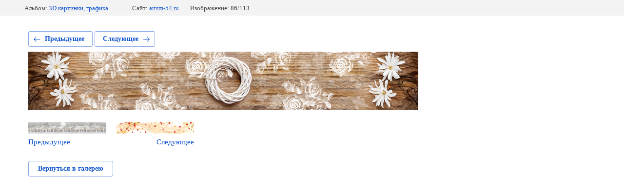

--- FILE ---
content_type: text/html; charset=utf-8
request_url: http://artsm-54.ru/katalog-nashikh-rabot/photo/597124015
body_size: 2266
content:
			
	
	
	




	






	<!doctype html>
	<html lang="ru">
	<head>
		<meta charset="UTF-8">
		<meta name="robots" content="all"/>
		<title>ArtSkinali-786</title>
		<meta http-equiv="Content-Type" content="text/html; charset=UTF-8" />
		<meta name="description" content="ArtSkinali-786" />
		<meta name="keywords" content="ArtSkinali-786" />
		<meta name="viewport" content="width=device-width, initial-scale=1.0, maximum-scale=1.0, user-scalable=no">
		
            <!-- 46b9544ffa2e5e73c3c971fe2ede35a5 -->
            <script src='/shared/s3/js/lang/ru.js'></script>
            <script src='/shared/s3/js/common.min.js'></script>
        <link rel='stylesheet' type='text/css' href='/shared/s3/css/calendar.css' /><link rel='stylesheet' type='text/css' href='/shared/highslide-4.1.13/highslide.min.css'/>
<script type='text/javascript' src='/shared/highslide-4.1.13/highslide-full.packed.js'></script>
<script type='text/javascript'>
hs.graphicsDir = '/shared/highslide-4.1.13/graphics/';
hs.outlineType = null;
hs.showCredits = false;
hs.lang={cssDirection:'ltr',loadingText:'Загрузка...',loadingTitle:'Кликните чтобы отменить',focusTitle:'Нажмите чтобы перенести вперёд',fullExpandTitle:'Увеличить',fullExpandText:'Полноэкранный',previousText:'Предыдущий',previousTitle:'Назад (стрелка влево)',nextText:'Далее',nextTitle:'Далее (стрелка вправо)',moveTitle:'Передвинуть',moveText:'Передвинуть',closeText:'Закрыть',closeTitle:'Закрыть (Esc)',resizeTitle:'Восстановить размер',playText:'Слайд-шоу',playTitle:'Слайд-шоу (пробел)',pauseText:'Пауза',pauseTitle:'Приостановить слайд-шоу (пробел)',number:'Изображение %1/%2',restoreTitle:'Нажмите чтобы посмотреть картинку, используйте мышь для перетаскивания. Используйте клавиши вперёд и назад'};</script>

<!--s3_require-->
<link rel="stylesheet" href="/g/basestyle/1.0.1/gallery2/gallery2.css" type="text/css"/>
<link rel="stylesheet" href="/g/basestyle/1.0.1/gallery2/gallery2.blue.css" type="text/css"/>
<script type="text/javascript" src="/g/basestyle/1.0.1/gallery2/gallery2.js" async></script>
<!--/s3_require-->

	</head>
	<body>
		<div class="g-page g-page-gallery2 g-page-gallery2--photo">

		
		
			<div class="g-panel g-panel--fill g-panel--no-rounded g-panel--fixed-top">
	<div class="g-gallery2-info ">
					<div class="g-gallery2-info__item">
				<div class="g-gallery2-info__item-label">Альбом:</div>
				<a href="/katalog-nashikh-rabot/album/3d-kartinki-grafika" class="g-gallery2-info__item-value">3D картинки, графика</a>
			</div>
				<div class="g-gallery2-info__item">
			<div class="g-gallery2-info__item-label">Сайт:</div>
			<a href="//artsm-54.ru" class="g-gallery2-info__item-value">artsm-54.ru</a>

			<div class="g-gallery2-info__item-label">Изображение: 86/113</div>
		</div>
	</div>
</div>
			<h1></h1>
			
										
										
			
			
			<a href="/katalog-nashikh-rabot/photo/597123815" class="g-button g-button--invert g-button--arr-left">Предыдущее</a>
			<a href="/katalog-nashikh-rabot/photo/597124215" class="g-button g-button--invert g-button--arr-right">Следующее</a>

			
			<div class="g-gallery2-preview ">
	<img src="/thumb/2/voehpnVO8YptnnA3s6oH_w/800r600/d/artskinali-786.png">
</div>

			
			<a href="/katalog-nashikh-rabot/photo/597123815" class="g-gallery2-thumb g-gallery2-thumb--prev">
	<span class="g-gallery2-thumb__image"><img src="/thumb/2/iY3fWnJwQMZ6x9MiWKsPcQ/160r120/d/artskinali-787.png"></span>
	<span class="g-link g-link--arr-left">Предыдущее</span>
</a>
			
			<a href="/katalog-nashikh-rabot/photo/597124215" class="g-gallery2-thumb g-gallery2-thumb--next">
	<span class="g-gallery2-thumb__image"><img src="/thumb/2/CwvnflYE5ZqDKXLjFVLYyw/160r120/d/artskinali-765.png"></span>
	<span class="g-link g-link--arr-right">Следующее</span>
</a>
			
			<div class="g-line"><a href="/katalog-nashikh-rabot/album/3d-kartinki-grafika" class="g-button g-button--invert">Вернуться в галерею</a></div>

		
			</div>

	
<!-- assets.bottom -->
<!-- </noscript></script></style> -->
<script src="/my/s3/js/site.min.js?1768978399" ></script>
<script src="/my/s3/js/site/defender.min.js?1768978399" ></script>
<script >/*<![CDATA[*/
var megacounter_key="331a336d7478a40e7bd49fcd6f47b5b0";
(function(d){
    var s = d.createElement("script");
    s.src = "//counter.megagroup.ru/loader.js?"+new Date().getTime();
    s.async = true;
    d.getElementsByTagName("head")[0].appendChild(s);
})(document);
/*]]>*/</script>
<script >/*<![CDATA[*/
$ite.start({"sid":1667129,"vid":1676629,"aid":1979340,"stid":21,"cp":21,"active":true,"domain":"artsm-54.ru","lang":"ru","trusted":false,"debug":false,"captcha":3,"onetap":[{"provider":"vkontakte","provider_id":"53409196","code_verifier":"M2MGMG1zzNGM4UMWN3Y0jjDWMyZDNMI2MUQNZI23wZY"}]});
/*]]>*/</script>
<!-- /assets.bottom -->
</body>
	</html>


--- FILE ---
content_type: text/javascript
request_url: http://counter.megagroup.ru/331a336d7478a40e7bd49fcd6f47b5b0.js?r=&s=1280*720*24&u=http%3A%2F%2Fartsm-54.ru%2Fkatalog-nashikh-rabot%2Fphoto%2F597124015&t=ArtSkinali-786&fv=0,0&en=1&rld=0&fr=0&callback=_sntnl1769109678545&1769109678545
body_size: 198
content:
//:1
_sntnl1769109678545({date:"Thu, 22 Jan 2026 19:21:18 GMT", res:"1"})